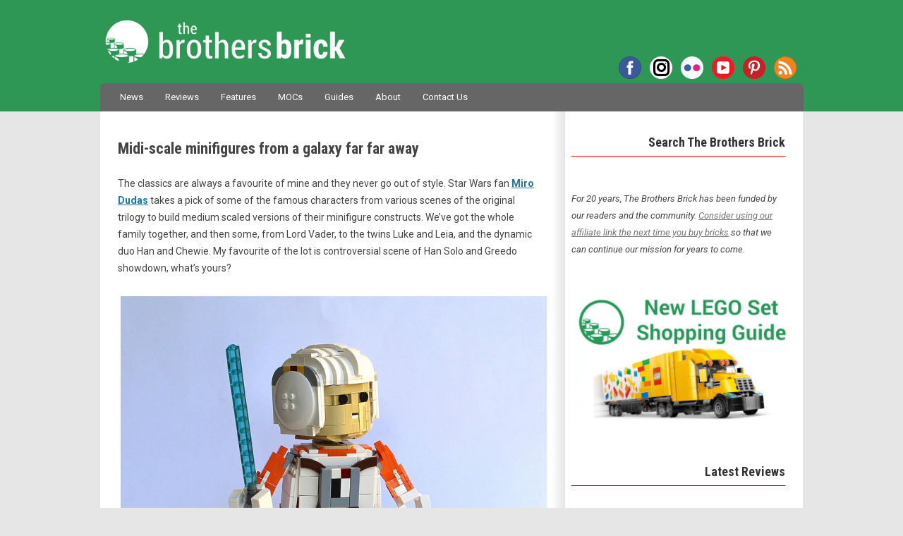

--- FILE ---
content_type: text/html; charset=UTF-8
request_url: https://www.brothers-brick.com/2018/02/04/midi-scale-minifigures-galaxy-far-far-away/
body_size: 80049
content:
<!DOCTYPE html>
<!--[if IE 7]>
<html class="ie ie7" lang="en-US">
<![endif]-->
<!--[if IE 8]>
<html class="ie ie8" lang="en-US">
<![endif]-->
<!--[if !(IE 7) | !(IE 8)  ]><!-->
<html lang="en-US">
<!--<![endif]-->
<head>
<!-- Google tag (gtag.js) -->
<script async src="https://www.googletagmanager.com/gtag/js?id=G-MMFD46JDLW"></script>
<script>
  window.dataLayer = window.dataLayer || [];
  function gtag(){dataLayer.push(arguments);}
  gtag('js', new Date());

  gtag('config', 'G-MMFD46JDLW');
</script>
<meta charset="UTF-8" />
<meta name="viewport" content="width=device-width, initial-scale=1" />

<!-- AB: Google Webmaster Tools verification -->
<meta name="google-site-verification" content="dCYWdKRQRYqkrFwdSZOwANsWo1dcy3txsog-vlY-hJs" />
<!-- AB: Bing Webmaster Tools verification -->
<meta name="msvalidate.01" content="7656E1953CA1EC4B9770CB83F8AAE7BD" />
<!-- AB: Windows Live Search Webmaster Tools verification -->
<meta name="msvalidate.01" content="67FC29BFC68241FA8B445AD45EA6D09D" />
<!-- AB: Yahoo! Site Explorer verification -->
<meta name="y_key" content="da6f1886fd45d606" />
<!-- AB: Facebook Insights for Domains verification -->
<meta property="fb:page_id" content="35580705569" />
<!-- AB: Pinterest site ownership verification -->
<meta name="p:domain_verify" content="b3f4e1a67bf4a279b4db87d205357a80"/>

<script type="text/javascript" async="false" src="//monu.delivery/site/c/1/43fdd2-5b5b-4ff4-a8e1-0b4bb4c08dcc.js" data-cfasync="false"></script>

<title>Midi-scale minifigures from a galaxy far far away - The Brothers Brick | The Brothers Brick</title>
<link rel="profile" href="http://gmpg.org/xfn/11" />
<link rel="pingback" href="https://www.brothers-brick.com/xmlrpc.php" />
<link rel="stylesheet" href="https://use.fontawesome.com/releases/v5.4.2/css/brands.css" integrity="sha384-BCEeiNUiLzxxoeYaIu7jJqq0aVVz2O2Ig4WbWEmRQ2Dx/AAxNV1wMDBXyyrxw1Zd" crossorigin="anonymous">
<link rel="stylesheet" href="https://use.fontawesome.com/releases/v5.4.2/css/fontawesome.css" integrity="sha384-HU5rcgG/yUrsDGWsVACclYdzdCcn5yU8V/3V84zSrPDHwZEdjykadlgI6RHrxGrJ" crossorigin="anonymous">
<!--[if lt IE 9]>
<script src="https://www.brothers-brick.com/wp-content/themes/TBB/js/html5.js" type="text/javascript"></script>
<![endif]-->
<!-- AB: eBay Smart Links script -->
<script>window._epn = {campaign:5337800812};</script>
<script src="https://epnt.ebay.com/static/epn-smart-tools.js"></script>
<!-- END: eBay Smart Links script -->
<meta name='robots' content='index, follow, max-image-preview:large, max-snippet:-1, max-video-preview:-1' />

	<!-- This site is optimized with the Yoast SEO plugin v26.6 - https://yoast.com/wordpress/plugins/seo/ -->
	<link rel="canonical" href="https://www.brothers-brick.com/2018/02/04/midi-scale-minifigures-galaxy-far-far-away/" />
	<meta property="og:locale" content="en_US" />
	<meta property="og:type" content="article" />
	<meta property="og:title" content="Midi-scale minifigures from a galaxy far far away - The Brothers Brick" />
	<meta property="og:description" content="The classics are always a favourite of mine and they never go out of style. Star Wars fan Miro Dudas takes a pick of some of the famous characters from various scenes of the original trilogy to build medium scaled versions of their minifigure constructs. We’ve got the whole family together, and then some, from [&hellip;]" />
	<meta property="og:url" content="https://www.brothers-brick.com/2018/02/04/midi-scale-minifigures-galaxy-far-far-away/" />
	<meta property="og:site_name" content="The Brothers Brick" />
	<meta property="article:publisher" content="https://www.facebook.com/brothersbrick" />
	<meta property="article:published_time" content="2018-02-04T14:00:54+00:00" />
	<meta property="article:modified_time" content="2018-12-27T01:29:20+00:00" />
	<meta property="og:image" content="https://s3-us-west-2.amazonaws.com/media.brothers-brick.com/wp-content/uploads/2018/10/fb-cover.png" />
	<meta property="og:image:width" content="1200" />
	<meta property="og:image:height" content="628" />
	<meta property="og:image:type" content="image/png" />
	<meta name="author" content="Edwinder" />
	<meta name="twitter:card" content="summary_large_image" />
	<meta name="twitter:creator" content="@BrothersBrick" />
	<meta name="twitter:site" content="@BrothersBrick" />
	<meta name="twitter:label1" content="Written by" />
	<meta name="twitter:data1" content="Edwinder" />
	<meta name="twitter:label2" content="Est. reading time" />
	<meta name="twitter:data2" content="1 minute" />
	<script type="application/ld+json" class="yoast-schema-graph">{"@context":"https://schema.org","@graph":[{"@type":"Article","@id":"https://www.brothers-brick.com/2018/02/04/midi-scale-minifigures-galaxy-far-far-away/#article","isPartOf":{"@id":"https://www.brothers-brick.com/2018/02/04/midi-scale-minifigures-galaxy-far-far-away/"},"author":{"name":"Edwinder","@id":"https://www.brothers-brick.com/#/schema/person/bf0189c46eb32167c38492cb268a2d29"},"headline":"Midi-scale minifigures from a galaxy far far away","datePublished":"2018-02-04T14:00:54+00:00","dateModified":"2018-12-27T01:29:20+00:00","mainEntityOfPage":{"@id":"https://www.brothers-brick.com/2018/02/04/midi-scale-minifigures-galaxy-far-far-away/"},"wordCount":109,"publisher":{"@id":"https://www.brothers-brick.com/#organization"},"image":{"@id":"https://www.brothers-brick.com/2018/02/04/midi-scale-minifigures-galaxy-far-far-away/#primaryimage"},"thumbnailUrl":"https://s3-us-west-2.amazonaws.com/media.brothers-brick.com/2024/09/47167686001_7253d29bc4_z.jpg","keywords":["Minifigure","Star Wars"],"articleSection":["LEGO","Models"],"inLanguage":"en-US"},{"@type":"WebPage","@id":"https://www.brothers-brick.com/2018/02/04/midi-scale-minifigures-galaxy-far-far-away/","url":"https://www.brothers-brick.com/2018/02/04/midi-scale-minifigures-galaxy-far-far-away/","name":"Midi-scale minifigures from a galaxy far far away - The Brothers Brick","isPartOf":{"@id":"https://www.brothers-brick.com/#website"},"primaryImageOfPage":{"@id":"https://www.brothers-brick.com/2018/02/04/midi-scale-minifigures-galaxy-far-far-away/#primaryimage"},"image":{"@id":"https://www.brothers-brick.com/2018/02/04/midi-scale-minifigures-galaxy-far-far-away/#primaryimage"},"thumbnailUrl":"https://s3-us-west-2.amazonaws.com/media.brothers-brick.com/2024/09/47167686001_7253d29bc4_z.jpg","datePublished":"2018-02-04T14:00:54+00:00","dateModified":"2018-12-27T01:29:20+00:00","breadcrumb":{"@id":"https://www.brothers-brick.com/2018/02/04/midi-scale-minifigures-galaxy-far-far-away/#breadcrumb"},"inLanguage":"en-US","potentialAction":[{"@type":"ReadAction","target":["https://www.brothers-brick.com/2018/02/04/midi-scale-minifigures-galaxy-far-far-away/"]}]},{"@type":"ImageObject","inLanguage":"en-US","@id":"https://www.brothers-brick.com/2018/02/04/midi-scale-minifigures-galaxy-far-far-away/#primaryimage","url":"https://s3-us-west-2.amazonaws.com/media.brothers-brick.com/2024/09/47167686001_7253d29bc4_z.jpg","contentUrl":"https://s3-us-west-2.amazonaws.com/media.brothers-brick.com/2024/09/47167686001_7253d29bc4_z.jpg","width":640,"height":480},{"@type":"BreadcrumbList","@id":"https://www.brothers-brick.com/2018/02/04/midi-scale-minifigures-galaxy-far-far-away/#breadcrumb","itemListElement":[{"@type":"ListItem","position":1,"name":"Home","item":"https://www.brothers-brick.com/"},{"@type":"ListItem","position":2,"name":"Midi-scale minifigures from a galaxy far far away"}]},{"@type":"WebSite","@id":"https://www.brothers-brick.com/#website","url":"https://www.brothers-brick.com/","name":"The Brothers Brick","description":"World&#039;s No. 1 source for LEGO news, reviews, and fan creations.","publisher":{"@id":"https://www.brothers-brick.com/#organization"},"potentialAction":[{"@type":"SearchAction","target":{"@type":"EntryPoint","urlTemplate":"https://www.brothers-brick.com/?s={search_term_string}"},"query-input":{"@type":"PropertyValueSpecification","valueRequired":true,"valueName":"search_term_string"}}],"inLanguage":"en-US"},{"@type":"Organization","@id":"https://www.brothers-brick.com/#organization","name":"The Brothers Brick","url":"https://www.brothers-brick.com/","logo":{"@type":"ImageObject","inLanguage":"en-US","@id":"https://www.brothers-brick.com/#/schema/logo/image/","url":"https://s3-us-west-2.amazonaws.com/media.brothers-brick.com/wp-content/uploads/2018/10/TBB-Logo-White-With-Text-e1482865754586.jpg","contentUrl":"https://s3-us-west-2.amazonaws.com/media.brothers-brick.com/wp-content/uploads/2018/10/TBB-Logo-White-With-Text-e1482865754586.jpg","width":250,"height":250,"caption":"The Brothers Brick"},"image":{"@id":"https://www.brothers-brick.com/#/schema/logo/image/"},"sameAs":["https://www.facebook.com/brothersbrick","https://x.com/BrothersBrick","https://www.pinterest.com/brothersbrick/","https://www.youtube.com/channel/UCI0ILSOvIJG--enTaZS4Cng"]},{"@type":"Person","@id":"https://www.brothers-brick.com/#/schema/person/bf0189c46eb32167c38492cb268a2d29","name":"Edwinder","image":{"@type":"ImageObject","inLanguage":"en-US","@id":"https://www.brothers-brick.com/#/schema/person/image/","url":"https://secure.gravatar.com/avatar/9b1dba0435594a3057fb11211f76453f828654776270b24c25127bd438b3404e?s=96&d=mm&r=pg","contentUrl":"https://secure.gravatar.com/avatar/9b1dba0435594a3057fb11211f76453f828654776270b24c25127bd438b3404e?s=96&d=mm&r=pg","caption":"Edwinder"},"description":"Ed’s interest for LEGO was rekindled not long ago and it seems there’s no way out of the rabbit hole. His love for LEGO goes beyond the bricks and into being curious about every aspect about the company, its strategy, the community and the eco-system that brings the brick to life. His AFOL counterparts describe him as inquisitive, opinionated and vengeful. His response is you should not believe everything you read on the internet.","url":"https://www.brothers-brick.com/author/edwindersingh/"}]}</script>
	<!-- / Yoast SEO plugin. -->


<link rel='dns-prefetch' href='//www.brothers-brick.com' />
<link rel='dns-prefetch' href='//widgetlogic.org' />
<link rel='dns-prefetch' href='//secure.gravatar.com' />
<link rel='dns-prefetch' href='//stats.wp.com' />
<link rel='dns-prefetch' href='//fonts.googleapis.com' />
<link rel='dns-prefetch' href='//v0.wordpress.com' />
<link rel='dns-prefetch' href='//jetpack.wordpress.com' />
<link rel='dns-prefetch' href='//s0.wp.com' />
<link rel='dns-prefetch' href='//public-api.wordpress.com' />
<link rel='dns-prefetch' href='//0.gravatar.com' />
<link rel='dns-prefetch' href='//1.gravatar.com' />
<link rel='dns-prefetch' href='//2.gravatar.com' />
<link rel='dns-prefetch' href='//widgets.wp.com' />
<link rel="alternate" type="application/rss+xml" title="The Brothers Brick &raquo; Feed" href="https://www.brothers-brick.com/feed/" />
<link rel="alternate" type="application/rss+xml" title="The Brothers Brick &raquo; Comments Feed" href="https://www.brothers-brick.com/comments/feed/" />
<link rel="alternate" type="application/rss+xml" title="The Brothers Brick &raquo; Midi-scale minifigures from a galaxy far far away Comments Feed" href="https://www.brothers-brick.com/2018/02/04/midi-scale-minifigures-galaxy-far-far-away/feed/" />
<link rel="alternate" title="oEmbed (JSON)" type="application/json+oembed" href="https://www.brothers-brick.com/wp-json/oembed/1.0/embed?url=https%3A%2F%2Fwww.brothers-brick.com%2F2018%2F02%2F04%2Fmidi-scale-minifigures-galaxy-far-far-away%2F" />
<link rel="alternate" title="oEmbed (XML)" type="text/xml+oembed" href="https://www.brothers-brick.com/wp-json/oembed/1.0/embed?url=https%3A%2F%2Fwww.brothers-brick.com%2F2018%2F02%2F04%2Fmidi-scale-minifigures-galaxy-far-far-away%2F&#038;format=xml" />
<style id='wp-img-auto-sizes-contain-inline-css' type='text/css'>
img:is([sizes=auto i],[sizes^="auto," i]){contain-intrinsic-size:3000px 1500px}
/*# sourceURL=wp-img-auto-sizes-contain-inline-css */
</style>
<link rel='stylesheet' id='wgs2-css' href='https://www.brothers-brick.com/wp-content/plugins/wp-google-search/wgs2.css?ver=6.9' type='text/css' media='all' />
<link rel='stylesheet' id='jetpack_related-posts-css' href='https://www.brothers-brick.com/wp-content/plugins/jetpack/modules/related-posts/related-posts.css?ver=20240116' type='text/css' media='all' />
<link rel='stylesheet' id='adsanity-default-css-css' href='https://www.brothers-brick.com/wp-content/plugins/adsanity/dist/css/widget-default.css?ver=1.9.3' type='text/css' media='screen' />
<style id='wp-emoji-styles-inline-css' type='text/css'>

	img.wp-smiley, img.emoji {
		display: inline !important;
		border: none !important;
		box-shadow: none !important;
		height: 1em !important;
		width: 1em !important;
		margin: 0 0.07em !important;
		vertical-align: -0.1em !important;
		background: none !important;
		padding: 0 !important;
	}
/*# sourceURL=wp-emoji-styles-inline-css */
</style>
<link rel='stylesheet' id='block-widget-css' href='https://www.brothers-brick.com/wp-content/plugins/widget-logic/block_widget/css/widget.css?ver=1766548422' type='text/css' media='all' />
<link rel='stylesheet' id='gdpr-css' href='https://www.brothers-brick.com/wp-content/plugins/gdpr/dist/css/public.css?ver=2.1.2' type='text/css' media='all' />
<link rel='stylesheet' id='table-sorter-custom-css-css' href='https://www.brothers-brick.com/wp-content/plugins/table-sorter/wp-style.css?ver=6.9' type='text/css' media='all' />
<link crossorigin="anonymous" rel='stylesheet' id='twentytwelve-fonts-css' href='https://fonts.googleapis.com/css?family=Shadows+Into+Light|Roboto+Condensed:700|Roboto:400,400italic,700,700italic|Fjalla+One&#038;subset=latin,latin-ext' type='text/css' media='all' />
<link rel='stylesheet' id='twentytwelve-style-css' href='https://www.brothers-brick.com/wp-content/themes/TBB/style.css?ver=6.9' type='text/css' media='all' />
<link rel='stylesheet' id='jetpack_likes-css' href='https://www.brothers-brick.com/wp-content/plugins/jetpack/modules/likes/style.css?ver=15.3.1' type='text/css' media='all' />
<link rel='stylesheet' id='sharedaddy-css' href='https://www.brothers-brick.com/wp-content/plugins/jetpack/modules/sharedaddy/sharing.css?ver=15.3.1' type='text/css' media='all' />
<link rel='stylesheet' id='social-logos-css' href='https://www.brothers-brick.com/wp-content/plugins/jetpack/_inc/social-logos/social-logos.min.css?ver=15.3.1' type='text/css' media='all' />
<script type="text/javascript" id="jetpack_related-posts-js-extra">
/* <![CDATA[ */
var related_posts_js_options = {"post_heading":"h4"};
//# sourceURL=jetpack_related-posts-js-extra
/* ]]> */
</script>
<script type="text/javascript" src="https://www.brothers-brick.com/wp-content/plugins/jetpack/_inc/build/related-posts/related-posts.min.js?ver=20240116" id="jetpack_related-posts-js"></script>
<script type="text/javascript" src="https://www.brothers-brick.com/wp-includes/js/jquery/jquery.min.js?ver=3.7.1" id="jquery-core-js"></script>
<script type="text/javascript" src="https://www.brothers-brick.com/wp-includes/js/jquery/jquery-migrate.min.js?ver=3.4.1" id="jquery-migrate-js"></script>
<script type="text/javascript" id="gdpr-js-extra">
/* <![CDATA[ */
var GDPR = {"ajaxurl":"https://www.brothers-brick.com/wp-admin/admin-ajax.php","logouturl":"","i18n":{"aborting":"Aborting","logging_out":"You are being logged out.","continue":"Continue","cancel":"Cancel","ok":"OK","close_account":"Close your account?","close_account_warning":"Your account will be closed and all data will be permanently deleted and cannot be recovered. Are you sure?","are_you_sure":"Are you sure?","policy_disagree":"By disagreeing you will no longer have access to our site and will be logged out."},"is_user_logged_in":"","refresh":"1"};
//# sourceURL=gdpr-js-extra
/* ]]> */
</script>
<script type="text/javascript" src="https://www.brothers-brick.com/wp-content/plugins/gdpr/dist/js/public.js?ver=2.1.2" id="gdpr-js"></script>
<script type="text/javascript" src="https://www.brothers-brick.com/wp-content/plugins/table-sorter/jquery.tablesorter.min.js?ver=6.9" id="table-sorter-js"></script>
<script type="text/javascript" src="https://www.brothers-brick.com/wp-content/plugins/table-sorter/jquery.metadata.js?ver=2.2" id="table-sorter-metadata-js"></script>
<script type="text/javascript" src="https://www.brothers-brick.com/wp-content/plugins/table-sorter/wp-script.js?ver=2.2" id="table-sorter-custom-js-js"></script>
<link rel="EditURI" type="application/rsd+xml" title="RSD" href="https://www.brothers-brick.com/xmlrpc.php?rsd" />
<meta name="generator" content="WordPress 6.9" />
<link rel='shortlink' href='https://wp.me/p2Kgp5-qHH' />
<link rel="canonical" href="https://www.brothers-brick.com/2018/02/04/midi-scale-minifigures-galaxy-far-far-away/"/>
<style>
		#category-posts-2-internal ul {padding: 0;}
#category-posts-2-internal .cat-post-item img {max-width: initial; max-height: initial; margin: initial;}
#category-posts-2-internal .cat-post-author {margin-bottom: 0;}
#category-posts-2-internal .cat-post-thumbnail {margin: 5px 10px 5px 0;}
#category-posts-2-internal .cat-post-item:before {content: ""; clear: both;}
#category-posts-2-internal .cat-post-excerpt-more {display: inline-block;}
#category-posts-2-internal .cat-post-item {list-style: none; margin: 3px 0 10px; padding: 3px 0;}
#category-posts-2-internal .cat-post-current .cat-post-title {font-weight: bold; text-transform: uppercase;}
#category-posts-2-internal [class*=cat-post-tax] {font-size: 0.85em;}
#category-posts-2-internal [class*=cat-post-tax] * {display:inline-block;}
#category-posts-2-internal .cat-post-item:after {content: ""; display: table;	clear: both;}
#category-posts-2-internal .cat-post-item .cat-post-title {overflow: hidden;text-overflow: ellipsis;white-space: initial;display: -webkit-box;-webkit-line-clamp: 2;-webkit-box-orient: vertical;padding-bottom: 0 !important;}
#category-posts-2-internal .cat-post-item:after {content: ""; display: table;	clear: both;}
#category-posts-2-internal .cat-post-thumbnail {display:block; float:left; margin:5px 10px 5px 0;}
#category-posts-2-internal .cat-post-crop {overflow:hidden;display:block;}
#category-posts-2-internal p {margin:5px 0 0 0}
#category-posts-2-internal li > div {margin:5px 0 0 0; clear:both;}
#category-posts-2-internal .dashicons {vertical-align:middle;}
#category-posts-2-internal .cat-post-thumbnail .cat-post-crop img {height: 168px;}
#category-posts-2-internal .cat-post-thumbnail .cat-post-crop img {width: 300px;}
#category-posts-2-internal .cat-post-thumbnail .cat-post-crop img {object-fit: cover; max-width: 100%; display: block;}
#category-posts-2-internal .cat-post-thumbnail .cat-post-crop-not-supported img {width: 100%;}
#category-posts-2-internal .cat-post-thumbnail {max-width:100%;}
#category-posts-2-internal .cat-post-item img {margin: initial;}
</style>
			<style>img#wpstats{display:none}</style>
		
<!-- WordPress Facebook Integration Begin -->
<!-- Facebook Pixel Code -->
<script>
!function(f,b,e,v,n,t,s){if(f.fbq)return;n=f.fbq=function(){n.callMethod?
n.callMethod.apply(n,arguments):n.queue.push(arguments)};if(!f._fbq)f._fbq=n;
n.push=n;n.loaded=!0;n.version='2.0';n.queue=[];t=b.createElement(e);t.async=!0;
t.src=v;s=b.getElementsByTagName(e)[0];s.parentNode.insertBefore(t,s)}(window,
document,'script','https://connect.facebook.net/en_US/fbevents.js');
fbq('init', '330575227424624', {}, {
    "agent": "wordpress-6.9-1.6.0"
});

fbq('track', 'PageView', {
    "source": "wordpress",
    "version": "6.9",
    "pluginVersion": "1.6.0"
});
</script>
<!-- DO NOT MODIFY -->
<!-- End Facebook Pixel Code -->
<!-- WordPress Facebook Integration end -->
      
<!-- Facebook Pixel Code -->
<noscript>
<img height="1" width="1" style="display:none"
src="https://www.facebook.com/tr?id=330575227424624&ev=PageView&noscript=1"/>
</noscript>
<!-- DO NOT MODIFY -->
<!-- End Facebook Pixel Code -->
    <link rel="amphtml" href="https://www.brothers-brick.com/2018/02/04/midi-scale-minifigures-galaxy-far-far-away/amp/"><link rel="icon" href="https://s3-us-west-2.amazonaws.com/media.brothers-brick.com/2024/09/cropped-TBB-Logo-no-Text-on-Green-scaled-2-32x32.jpg" sizes="32x32" />
<link rel="icon" href="https://s3-us-west-2.amazonaws.com/media.brothers-brick.com/2024/09/cropped-TBB-Logo-no-Text-on-Green-scaled-2-192x192.jpg" sizes="192x192" />
<link rel="apple-touch-icon" href="https://s3-us-west-2.amazonaws.com/media.brothers-brick.com/2024/09/cropped-TBB-Logo-no-Text-on-Green-scaled-2-180x180.jpg" />
<meta name="msapplication-TileImage" content="https://s3-us-west-2.amazonaws.com/media.brothers-brick.com/2024/09/cropped-TBB-Logo-no-Text-on-Green-scaled-2-270x270.jpg" />
</head>

<body class="wp-singular post-template-default single single-post postid-102653 single-format-standard wp-theme-TBB custom-font-enabled">
<div id="header">
	<header id="masthead" class="site-header" role="banner">
		<hgroup>
			<h1 class="site-title"><a href="https://www.brothers-brick.com/" title="The Brothers Brick" rel="home">The Brothers Brick</a></h1>
			<h2 class="site-description">World&#039;s No. 1 source for LEGO news, reviews, and fan creations.</h2>
			<div class="menu-social-container"><ul id="menu-social" class="nav-social"><li id="menu-item-42958" class="facebook menu-item menu-item-type-custom menu-item-object-custom menu-item-42958"><a href="https://www.facebook.com/brothersbrick">Facebook</a></li>
<li id="menu-item-122313" class="instagram menu-item menu-item-type-custom menu-item-object-custom menu-item-122313"><a href="https://www.instagram.com/brothersbrickofficial">Instagram</a></li>
<li id="menu-item-66012" class="flickr menu-item menu-item-type-custom menu-item-object-custom menu-item-66012"><a href="https://www.flickr.com/photos/brothers-brick/">Flickr</a></li>
<li id="menu-item-66013" class="youtube menu-item menu-item-type-custom menu-item-object-custom menu-item-66013"><a href="https://www.youtube.com/channel/UCI0ILSOvIJG--enTaZS4Cng">YouTube</a></li>
<li id="menu-item-66011" class="pinterest menu-item menu-item-type-custom menu-item-object-custom menu-item-66011"><a href="https://www.pinterest.com/brothersbrick/">Pinterest</a></li>
<li id="menu-item-42962" class="rss menu-item menu-item-type-custom menu-item-object-custom menu-item-42962"><a href="http://www.brothers-brick.com/feed/">RSS</a></li>
</ul></div>		</hgroup>

		<nav id="site-navigation" class="main-navigation" role="navigation">
			<h3 class="menu-toggle">Menu</h3>
			<a class="assistive-text" href="#content" title="Skip to content">Skip to content</a>
			<div class="menu-main-container"><ul id="menu-main" class="nav-menu"><li id="menu-item-42980" class="menu-item menu-item-type-taxonomy menu-item-object-category menu-item-42980"><a href="https://www.brothers-brick.com/category/lego/news/">News</a></li>
<li id="menu-item-445362" class="menu-item menu-item-type-custom menu-item-object-custom menu-item-445362"><a href="https://www.brothers-brick.com/tag/review/">Reviews</a></li>
<li id="menu-item-391979" class="menu-item menu-item-type-taxonomy menu-item-object-category menu-item-391979"><a href="https://www.brothers-brick.com/category/lego/feature/">Features</a></li>
<li id="menu-item-42979" class="menu-item menu-item-type-taxonomy menu-item-object-category current-post-ancestor current-menu-parent current-post-parent menu-item-42979"><a href="https://www.brothers-brick.com/category/lego/models/">MOCs</a></li>
<li id="menu-item-445363" class="menu-item menu-item-type-custom menu-item-object-custom menu-item-has-children menu-item-445363"><a href="https://www.brothers-brick.com/tag/instructions,building-techniques/">Guides</a>
<ul class="sub-menu">
	<li id="menu-item-445367" class="menu-item menu-item-type-custom menu-item-object-custom menu-item-445367"><a href="https://www.brothers-brick.com/lego-resources/free-instructions-custom-lego-models/">Instruction Archive</a></li>
</ul>
</li>
<li id="menu-item-42964" class="menu-item menu-item-type-post_type menu-item-object-page menu-item-has-children menu-item-42964"><a href="https://www.brothers-brick.com/about/">About</a>
<ul class="sub-menu">
	<li id="menu-item-115324" class="menu-item menu-item-type-post_type menu-item-object-page menu-item-115324"><a href="https://www.brothers-brick.com/about/">About The Brothers Brick</a></li>
	<li id="menu-item-42966" class="menu-item menu-item-type-post_type menu-item-object-page menu-item-42966"><a href="https://www.brothers-brick.com/contributors/">Contributors</a></li>
	<li id="menu-item-42965" class="menu-item menu-item-type-post_type menu-item-object-page menu-item-42965"><a href="https://www.brothers-brick.com/about/faq/">FAQ</a></li>
	<li id="menu-item-42967" class="menu-item menu-item-type-post_type menu-item-object-page menu-item-42967"><a href="https://www.brothers-brick.com/lego-glossary/">LEGO Glossary</a></li>
	<li id="menu-item-79630" class="menu-item menu-item-type-post_type menu-item-object-page menu-item-79630"><a href="https://www.brothers-brick.com/about/history-of-lego-the-lego-fan-community/">History of LEGO</a></li>
	<li id="menu-item-43011" class="menu-item menu-item-type-custom menu-item-object-custom menu-item-has-children menu-item-43011"><a>Archives</a>
	<ul class="sub-menu">
		<li id="menu-item-391978" class="menu-item menu-item-type-custom menu-item-object-custom menu-item-391978"><a href="https://www.brothers-brick.com/2024/">2024</a></li>
		<li id="menu-item-391977" class="menu-item menu-item-type-custom menu-item-object-custom menu-item-391977"><a href="https://www.brothers-brick.com/2023/">2023</a></li>
		<li id="menu-item-391976" class="menu-item menu-item-type-custom menu-item-object-custom menu-item-391976"><a href="https://www.brothers-brick.com/2022/">2022</a></li>
		<li id="menu-item-391975" class="menu-item menu-item-type-custom menu-item-object-custom menu-item-391975"><a href="https://www.brothers-brick.com/2021/">2021</a></li>
		<li id="menu-item-244476" class="menu-item menu-item-type-custom menu-item-object-custom menu-item-244476"><a href="https://www.brothers-brick.com/2020/">2020</a></li>
		<li id="menu-item-244475" class="menu-item menu-item-type-custom menu-item-object-custom menu-item-244475"><a href="https://www.brothers-brick.com/2019/">2019</a></li>
		<li id="menu-item-244474" class="menu-item menu-item-type-custom menu-item-object-custom menu-item-244474"><a href="https://www.brothers-brick.com/2018/">2018</a></li>
		<li id="menu-item-83534" class="menu-item menu-item-type-custom menu-item-object-custom menu-item-83534"><a href="https://www.brothers-brick.com/2017/">2017</a></li>
		<li id="menu-item-65092" class="menu-item menu-item-type-custom menu-item-object-custom menu-item-65092"><a href="https://www.brothers-brick.com/2016/">2016</a></li>
		<li id="menu-item-59226" class="menu-item menu-item-type-custom menu-item-object-custom menu-item-59226"><a href="https://www.brothers-brick.com/2015/">2015</a></li>
		<li id="menu-item-59225" class="menu-item menu-item-type-custom menu-item-object-custom menu-item-59225"><a href="https://www.brothers-brick.com/2014/">2014</a></li>
		<li id="menu-item-43012" class="menu-item menu-item-type-custom menu-item-object-custom menu-item-43012"><a href="https://www.brothers-brick.com/2013/">2013</a></li>
		<li id="menu-item-43013" class="menu-item menu-item-type-custom menu-item-object-custom menu-item-43013"><a href="https://www.brothers-brick.com/2012/">2012</a></li>
		<li id="menu-item-43014" class="menu-item menu-item-type-custom menu-item-object-custom menu-item-43014"><a href="https://www.brothers-brick.com/2011/">2011</a></li>
		<li id="menu-item-43015" class="menu-item menu-item-type-custom menu-item-object-custom menu-item-43015"><a href="https://www.brothers-brick.com/2010/">2010</a></li>
		<li id="menu-item-43016" class="menu-item menu-item-type-custom menu-item-object-custom menu-item-43016"><a href="https://www.brothers-brick.com/2009/">2009</a></li>
		<li id="menu-item-43017" class="menu-item menu-item-type-custom menu-item-object-custom menu-item-43017"><a href="https://www.brothers-brick.com/2008/">2008</a></li>
		<li id="menu-item-43018" class="menu-item menu-item-type-custom menu-item-object-custom menu-item-43018"><a href="https://www.brothers-brick.com/2007/">2007</a></li>
		<li id="menu-item-43019" class="menu-item menu-item-type-custom menu-item-object-custom menu-item-43019"><a href="https://www.brothers-brick.com/2006/">2006</a></li>
		<li id="menu-item-43020" class="menu-item menu-item-type-custom menu-item-object-custom menu-item-43020"><a href="https://www.brothers-brick.com/2005/">2005</a></li>
	</ul>
</li>
</ul>
</li>
<li id="menu-item-42968" class="menu-item menu-item-type-post_type menu-item-object-page menu-item-42968"><a href="https://www.brothers-brick.com/contact-us/">Contact Us</a></li>
</ul></div>			<!--
			<form role="search" method="get" id="searchform" action="https://www.brothers-brick.com/">
				<div id="site-search"><label class="assistive-text" for="s">Search:</label>
					<input type="text" value="Search" onfocus="if(this.value==this.defaultValue)this.value='';" onblur="if(this.value=='')this.value=this.defaultValue;" name="s" id="s" />
					<input type="submit" id="searchsubmit" class="search-button" value="Search" />
				</div>
			</form>-->
		</nav><!-- #site-navigation -->

			</header><!-- #masthead -->
</div>

<div id="page" class="hfeed site">

	<div id="main" class="wrapper">

	<div id="primary" class="site-content">
		<div id="content" role="main">

			
				
	<article id="post-102653" class="post-102653 post type-post status-publish format-standard has-post-thumbnail hentry category-lego category-models tag-minifigure tag-star-wars">
				<header class="entry-header">
			<!--<img width="624" height="468" src="https://s3-us-west-2.amazonaws.com/media.brothers-brick.com/2024/09/47167686001_7253d29bc4_z.jpg" class="attachment-post-thumbnail size-post-thumbnail wp-post-image" alt="" decoding="async" fetchpriority="high" />-->
						<h1 class="entry-title">Midi-scale minifigures from a galaxy far far away</h1>
					</header><!-- .entry-header -->

				<div class="entry-content">
			<p>The classics are always a favourite of mine and they never go out of style. Star Wars fan <strong><a href="https://www.flickr.com/photos/miro78/">Miro Dudas</a></strong> takes a pick of some of the famous characters from various scenes of the original trilogy to build medium scaled versions of their minifigure constructs. We’ve got the whole family together, and then some, from Lord Vader, to the twins Luke and Leia, and the dynamic duo Han and Chewie. My favourite of the lot is controversial scene of Han Solo and Greedo showdown, what’s yours?</p>
<p><a title="Rebel Pilot Luke" href="https://www.flickr.com/photos/miro78/38746317734/in/dateposted/"><img decoding="async" src="https://s3-us-west-2.amazonaws.com/media.brothers-brick.com/wp-content/uploads/2018/12/38746317734_20fdb562cb_c.jpg" alt="Rebel Pilot Luke" width="781" height="800" /></a></p>
<p><span id="more-102653"></span></p>
<p><a title="The Mighty Chewbacca" href="https://www.flickr.com/photos/miro78/24631648217/in/dateposted/"><img decoding="async" src="https://s3-us-west-2.amazonaws.com/media.brothers-brick.com/wp-content/uploads/2018/12/24631648217_41ff2a4bc5_c.jpg" alt="The Mighty Chewbacca" width="774" height="800" /></a></p>
<p><a title="Darth Vader Midifigure" href="https://www.flickr.com/photos/miro78/39442597622/in/dateposted/"><img loading="lazy" decoding="async" src="https://s3-us-west-2.amazonaws.com/media.brothers-brick.com/wp-content/uploads/2018/12/39442597622_008a77f04c_c.jpg" alt="Darth Vader Midifigure" width="752" height="800" /></a></p>
<p>Re-enacting, Who shot first? Han and Greedo still trying to figure it out.</p>
<p><a title="Han and Greedo's brief Cantina scene" href="https://www.flickr.com/photos/miro78/38909739685/in/dateposted/"><img loading="lazy" decoding="async" src="https://s3-us-west-2.amazonaws.com/media.brothers-brick.com/wp-content/uploads/2018/12/38909739685_636495bf08_c.jpg" alt="Han and Greedo's brief Cantina scene" width="800" height="738" /></a></p>
<p><a title="Han and Greedo's brief Cantina scene" href="https://www.flickr.com/photos/miro78/39808329051/in/dateposted/"><img loading="lazy" decoding="async" src="https://s3-us-west-2.amazonaws.com/media.brothers-brick.com/wp-content/uploads/2018/12/39808329051_39f0275c37_c.jpg" alt="Han and Greedo's brief Cantina scene" width="800" height="716" /></a></p>
<p><a title="Princess Leia Organa" href="https://www.flickr.com/photos/miro78/25984342598/in/dateposted/"><img loading="lazy" decoding="async" src="https://s3-us-west-2.amazonaws.com/media.brothers-brick.com/wp-content/uploads/2018/12/25984342598_398cc41fe1_c.jpg" alt="Princess Leia Organa" width="800" height="741" /></a></p>
<div class="sharedaddy sd-sharing-enabled"><div class="robots-nocontent sd-block sd-social sd-social-icon sd-sharing"><div class="sd-content"><ul><li><a href="#" class="sharing-anchor sd-button share-more"><span>Share</span></a></li><li class="share-end"></li></ul><div class="sharing-hidden"><div class="inner" style="display: none;"><ul><li class="share-facebook"><a rel="nofollow noopener noreferrer"
				data-shared="sharing-facebook-102653"
				class="share-facebook sd-button share-icon no-text"
				href="https://www.brothers-brick.com/2018/02/04/midi-scale-minifigures-galaxy-far-far-away/?share=facebook"
				target="_blank"
				aria-labelledby="sharing-facebook-102653"
				>
				<span id="sharing-facebook-102653" hidden>Click to share on Facebook (Opens in new window)</span>
				<span>Facebook</span>
			</a></li><li class="share-reddit"><a rel="nofollow noopener noreferrer"
				data-shared="sharing-reddit-102653"
				class="share-reddit sd-button share-icon no-text"
				href="https://www.brothers-brick.com/2018/02/04/midi-scale-minifigures-galaxy-far-far-away/?share=reddit"
				target="_blank"
				aria-labelledby="sharing-reddit-102653"
				>
				<span id="sharing-reddit-102653" hidden>Click to share on Reddit (Opens in new window)</span>
				<span>Reddit</span>
			</a></li><li class="share-bluesky"><a rel="nofollow noopener noreferrer"
				data-shared="sharing-bluesky-102653"
				class="share-bluesky sd-button share-icon no-text"
				href="https://www.brothers-brick.com/2018/02/04/midi-scale-minifigures-galaxy-far-far-away/?share=bluesky"
				target="_blank"
				aria-labelledby="sharing-bluesky-102653"
				>
				<span id="sharing-bluesky-102653" hidden>Click to share on Bluesky (Opens in new window)</span>
				<span>Bluesky</span>
			</a></li><li class="share-twitter"><a rel="nofollow noopener noreferrer"
				data-shared="sharing-twitter-102653"
				class="share-twitter sd-button share-icon no-text"
				href="https://www.brothers-brick.com/2018/02/04/midi-scale-minifigures-galaxy-far-far-away/?share=twitter"
				target="_blank"
				aria-labelledby="sharing-twitter-102653"
				>
				<span id="sharing-twitter-102653" hidden>Click to share on X (Opens in new window)</span>
				<span>X</span>
			</a></li><li class="share-threads"><a rel="nofollow noopener noreferrer"
				data-shared="sharing-threads-102653"
				class="share-threads sd-button share-icon no-text"
				href="https://www.brothers-brick.com/2018/02/04/midi-scale-minifigures-galaxy-far-far-away/?share=threads"
				target="_blank"
				aria-labelledby="sharing-threads-102653"
				>
				<span id="sharing-threads-102653" hidden>Click to share on Threads (Opens in new window)</span>
				<span>Threads</span>
			</a></li><li class="share-jetpack-whatsapp"><a rel="nofollow noopener noreferrer"
				data-shared="sharing-whatsapp-102653"
				class="share-jetpack-whatsapp sd-button share-icon no-text"
				href="https://www.brothers-brick.com/2018/02/04/midi-scale-minifigures-galaxy-far-far-away/?share=jetpack-whatsapp"
				target="_blank"
				aria-labelledby="sharing-whatsapp-102653"
				>
				<span id="sharing-whatsapp-102653" hidden>Click to share on WhatsApp (Opens in new window)</span>
				<span>WhatsApp</span>
			</a></li><li class="share-telegram"><a rel="nofollow noopener noreferrer"
				data-shared="sharing-telegram-102653"
				class="share-telegram sd-button share-icon no-text"
				href="https://www.brothers-brick.com/2018/02/04/midi-scale-minifigures-galaxy-far-far-away/?share=telegram"
				target="_blank"
				aria-labelledby="sharing-telegram-102653"
				>
				<span id="sharing-telegram-102653" hidden>Click to share on Telegram (Opens in new window)</span>
				<span>Telegram</span>
			</a></li><li class="share-pinterest"><a rel="nofollow noopener noreferrer"
				data-shared="sharing-pinterest-102653"
				class="share-pinterest sd-button share-icon no-text"
				href="https://www.brothers-brick.com/2018/02/04/midi-scale-minifigures-galaxy-far-far-away/?share=pinterest"
				target="_blank"
				aria-labelledby="sharing-pinterest-102653"
				>
				<span id="sharing-pinterest-102653" hidden>Click to share on Pinterest (Opens in new window)</span>
				<span>Pinterest</span>
			</a></li><li class="share-end"></li></ul></div></div></div></div></div>
<div id='jp-relatedposts' class='jp-relatedposts' >
	<h3 class="jp-relatedposts-headline"><em>Related</em></h3>
</div>			<div class="ad-disclaimers">			<div class="textwidget"><p>The Brothers Brick is funded by our readers and the community. Articles may include affiliate links, and when you purchase products from those links, TBB may earn a commission that helps support the site.</p>
</div>
		</div>					</div><!-- .entry-content -->
		
		<footer class="entry-meta">
			<ul><li class="postauthor"><span class="author vcard"><a class="url fn n" href="https://www.brothers-brick.com/author/edwindersingh/" title="View all posts by Edwinder" rel="author">Edwinder</a></span></li> <li class="date"><a href="https://www.brothers-brick.com/2018/02/04/midi-scale-minifigures-galaxy-far-far-away/" title="6:00 am" rel="bookmark"><time class="entry-date" datetime="2018-02-04T06:00:54-08:00">February 4, 2018</time></a></li> <li class="cat"><a href="https://www.brothers-brick.com/category/lego/" rel="category tag">LEGO</a>, <a href="https://www.brothers-brick.com/category/lego/models/" rel="category tag">Models</a></li> <li class="tags"><a href="https://www.brothers-brick.com/tag/minifigure/" rel="tag">Minifigure</a>, <a href="https://www.brothers-brick.com/tag/star-wars/" rel="tag">Star Wars</a></li></ul>					</footer><!-- .entry-meta -->
	</article><!-- #post -->				<div id="amzn-assoc-ad-147788df-2bb6-45f3-9dc9-d639345d654d"></div><script async src="//z-na.amazon-adsystem.com/widgets/onejs?MarketPlace=US&adInstanceId=147788df-2bb6-45f3-9dc9-d639345d654d"></script>
				<nav class="nav-single">
					<h3 class="assistive-text">Post navigation</h3>
					<span class="nav-previous"><a href="https://www.brothers-brick.com/2018/02/04/symbol-freedom-open-sourced-world/" rel="prev"><span class="meta-nav">&larr;</span> Symbol of freedom for an open sourced world</a></span>
					<span class="nav-next"><a href="https://www.brothers-brick.com/2018/02/04/easter-bunny-minifigure-5005249-review/" rel="next">Easter Bunny Minifigure 5005249 [Review] <span class="meta-nav">&rarr;</span></a></span>
				</nav><!-- .nav-single -->

				
<div id="comments" class="comments-area">

	
			<h2 class="comments-title">
			2 comments on &ldquo;<span>Midi-scale minifigures from a galaxy far far away</span>&rdquo;		</h2>

		<ol class="commentlist">
				<li class="comment even thread-even depth-1" id="li-comment-102334">
		<article id="comment-102334" class="comment">
			<header class="comment-meta comment-author vcard">
				<img alt='' src='https://secure.gravatar.com/avatar/ed9a90915cc529b08ac2a720a322c8196ddfea5178370536730f6bc1f25fa6ad?s=44&#038;d=mm&#038;r=pg' srcset='https://secure.gravatar.com/avatar/ed9a90915cc529b08ac2a720a322c8196ddfea5178370536730f6bc1f25fa6ad?s=88&#038;d=mm&#038;r=pg 2x' class='avatar avatar-44 photo' height='44' width='44' loading='lazy' decoding='async'/><cite class="fn">Buzzetta </cite><a href="https://www.brothers-brick.com/2018/02/04/midi-scale-minifigures-galaxy-far-far-away/#comment-102334"><time datetime="2018-02-04T08:13:41-08:00">February 4, 2018 at 8:13 am</time></a>			</header><!-- .comment-meta -->

			
			<section class="comment-content comment">
				<p>Excellent work in representing the torso print on the Leia minifig</p>
							</section><!-- .comment-content -->

			<div class="reply">
							</div><!-- .reply -->
		</article><!-- #comment-## -->
	</li><!-- #comment-## -->
	<li class="comment odd alt thread-odd thread-alt depth-1" id="li-comment-102335">
		<article id="comment-102335" class="comment">
			<header class="comment-meta comment-author vcard">
				<img alt='' src='https://secure.gravatar.com/avatar/be78648c569a303d221c5e5bd52b614de532ca2435e43d513d9857a090de9554?s=44&#038;d=mm&#038;r=pg' srcset='https://secure.gravatar.com/avatar/be78648c569a303d221c5e5bd52b614de532ca2435e43d513d9857a090de9554?s=88&#038;d=mm&#038;r=pg 2x' class='avatar avatar-44 photo' height='44' width='44' loading='lazy' decoding='async'/><cite class="fn">Michael Lynch </cite><a href="https://www.brothers-brick.com/2018/02/04/midi-scale-minifigures-galaxy-far-far-away/#comment-102335"><time datetime="2018-02-04T11:32:02-08:00">February 4, 2018 at 11:32 am</time></a>			</header><!-- .comment-meta -->

			
			<section class="comment-content comment">
				<p>I wish Lego would do something like this (maybe built like the giant Ant-Man to keep it affordable) instead of the Constractable Figures or Brickheadz.</p>
							</section><!-- .comment-content -->

			<div class="reply">
							</div><!-- .reply -->
		</article><!-- #comment-## -->
	</li><!-- #comment-## -->
		</ol><!-- .commentlist -->

		
				<p class="nocomments">Comments are closed.</p>
		
	
	
</div><!-- #comments .comments-area -->
			
		</div><!-- #content -->
	</div><!-- #primary -->


			<div id="secondary" class="widget-area" role="complementary">
			<aside id="wgs_widget-2" class="widget widget_wgs_widget"><h3 class="widget-title">Search The Brothers Brick</h3><div class="wgs_wrapper"><div class="gcse-searchbox-only" data-resultsUrl="https://www.brothers-brick.com/search_gcse/"></div></div></aside><aside id="text-432985808" class="widget widget_text">			<div class="textwidget"><div id="message-list_1746771876.701279" class="c-virtual_list__item" tabindex="0" role="listitem" aria-setsize="-1" data-qa="virtual-list-item" data-item-key="1746771876.701279">
<div class="c-message_kit__background p-message_pane_message__message c-message_kit__message" role="presentation" data-qa="message_container" data-qa-unprocessed="false" data-qa-placeholder="false">
<div class="c-message_kit__hover" role="document" aria-roledescription="message" data-qa-hover="true">
<div class="c-message_kit__actions c-message_kit__actions--default">
<div class="c-message_kit__gutter">
<div class="c-message_kit__gutter__right" role="presentation" data-qa="message_content">
<div class="c-message_kit__blocks c-message_kit__blocks--rich_text">
<div class="c-message__message_blocks c-message__message_blocks--rich_text" data-qa="message-text">
<div class="p-block_kit_renderer" data-qa="block-kit-renderer">
<div class="p-block_kit_renderer__block_wrapper p-block_kit_renderer__block_wrapper--first">
<div class="p-rich_text_block" dir="auto">
<div class="p-rich_text_section"><i data-stringify-type="italic">For 20 years, The Brothers Brick has been funded by our readers and the community. </i><em><a href="https://click.linksynergy.com/link?id=tBuxtyYt9Rk&amp;amp;offerid=115554.75248&amp;amp;type=2&amp;amp;murl=https%3A%2F%2Fwww.lego.com%2Fen-us">Consider using our affiliate link the next time you buy bricks</a> so that we can continue our mission for years to come.</em></div>
</div>
</div>
</div>
</div>
</div>
</div>
</div>
</div>
</div>
</div>
</div>
</div>
		</aside><aside id="media_image-3" class="widget widget_media_image"><a href="https://www.brothers-brick.com/new-lego-set-shopping-guide/"><img width="640" height="374" src="https://s3-us-west-2.amazonaws.com/media.brothers-brick.com/2025/10/shoppingguide2-640x374.jpg" class="image wp-image-460772  attachment-medium size-medium" alt="" style="max-width: 100%; height: auto;" decoding="async" loading="lazy" srcset="https://s3-us-west-2.amazonaws.com/media.brothers-brick.com/2025/10/shoppingguide2-640x374.jpg 640w, https://s3-us-west-2.amazonaws.com/media.brothers-brick.com/2025/10/shoppingguide2-624x365.jpg 624w, https://s3-us-west-2.amazonaws.com/media.brothers-brick.com/2025/10/shoppingguide2.jpg 717w" sizes="auto, (max-width: 640px) 100vw, 640px" /></a></aside><aside id="category-posts-2" class="widget cat-post-widget"><h3 class="widget-title">Latest Reviews</h3><ul id="category-posts-2-internal" class="category-posts-internal">
<li class='cat-post-item'><div><a class="cat-post-title" href="https://www.brothers-brick.com/2025/12/29/star-wars-january-playsets-simple-pleasures-review/" rel="bookmark">Star Wars January Playsets &#8211; Simple pleasures [Review]</a></div><div>
<a class="cat-post-thumbnail cat-post-none" href="https://www.brothers-brick.com/2025/12/29/star-wars-january-playsets-simple-pleasures-review/" title="Star Wars January Playsets &#8211; Simple pleasures [Review]"><span class="cat-post-crop cat-post-format cat-post-format-standard"><img width="300" height="168" src="https://s3-us-west-2.amazonaws.com/media.brothers-brick.com/2026/01/TBB-Review-LEGO-StarWarsJanuary2025Playesets-1-640x406.jpg" class="attachment-medium size-medium wp-post-image" alt="" data-cat-posts-width="300" data-cat-posts-height="168" loading="lazy" /></span></a></div></li><li class='cat-post-item'><div><a class="cat-post-title" href="https://www.brothers-brick.com/2025/12/20/lego-star-wars-75441-venator-class-attack-cruiser-review/" rel="bookmark">LEGO Star Wars 75441 Venator-Class Attack Cruiser [Review]</a></div><div>
<a class="cat-post-thumbnail cat-post-none" href="https://www.brothers-brick.com/2025/12/20/lego-star-wars-75441-venator-class-attack-cruiser-review/" title="LEGO Star Wars 75441 Venator-Class Attack Cruiser [Review]"><span class="cat-post-crop cat-post-format cat-post-format-standard"><img width="300" height="168" src="https://s3-us-west-2.amazonaws.com/media.brothers-brick.com/2025/12/LEGO-Star-Wars_75441-Venator-Class-Attack-Cruiser_TBB-Review_Cover-640x335.jpg" class="attachment-medium size-medium wp-post-image" alt="" data-cat-posts-width="300" data-cat-posts-height="168" loading="lazy" /></span></a></div></li><li class='cat-post-item'><div><a class="cat-post-title" href="https://www.brothers-brick.com/2025/12/18/we-go-full-ninja-with-legos-2026-january-wave-of-ninjago-playsets-review/" rel="bookmark">We go full ninja with LEGO&#8217;s 2026 January wave of Ninjago playsets [Review]</a></div><div>
<a class="cat-post-thumbnail cat-post-none" href="https://www.brothers-brick.com/2025/12/18/we-go-full-ninja-with-legos-2026-january-wave-of-ninjago-playsets-review/" title="We go full ninja with LEGO&#8217;s 2026 January wave of Ninjago playsets [Review]"><span class="cat-post-crop cat-post-format cat-post-format-standard"><img width="300" height="168" src="https://s3-us-west-2.amazonaws.com/media.brothers-brick.com/2025/12/Ninjago_january_cover-640x480.jpg" class="attachment-medium size-medium wp-post-image" alt="" data-cat-posts-width="300" data-cat-posts-height="168" loading="lazy" /></span></a></div></li></ul>
</aside><aside id="adsanity-oagw-2" class="widget widget adsanity-group adsanity-oagw"><h3 class="widget-title">Premier Sponsors</h3><div class="ad-alignnone"><div class="ad-row">
<div id="ad-122112" class="ad-1x1 adsanity-1x1"
><div class="adsanity-inner">

<a rel="nofollow" href="https://www.brothers-brick.com/ads/brickmania/"  target="_blank"><img width="300" height="300" src="https://s3-us-west-2.amazonaws.com/media.brothers-brick.com/2023/09/IMG_8092.png" class="no-lazy-load wp-post-image" alt="" decoding="async" srcset="https://s3-us-west-2.amazonaws.com/media.brothers-brick.com/2023/09/IMG_8092-150x150.png 150w, https://s3-us-west-2.amazonaws.com/media.brothers-brick.com/2023/09/IMG_8092.png 300w" sizes="(max-width: 300px) 100vw, 300px" /></a>
</div></div>

</div><div class="ad-row">
<div id="ad-109836" class="ad-1x1 adsanity-1x1"
><div class="adsanity-inner">

<a rel="nofollow" href="https://www.brothers-brick.com/ads/citizen-brick-2/"  target="_blank"><img width="301" height="301" src="https://s3-us-west-2.amazonaws.com/media.brothers-brick.com/2020/11/CB-AD3_300px.jpg" class="no-lazy-load wp-post-image" alt="" decoding="async" srcset="https://s3-us-west-2.amazonaws.com/media.brothers-brick.com/2020/11/CB-AD3_300px-150x150.jpg 150w, https://s3-us-west-2.amazonaws.com/media.brothers-brick.com/2020/11/CB-AD3_300px.jpg 301w" sizes="(max-width: 301px) 100vw, 301px" /></a>
</div></div>

</div><div class="ad-row">
<div id="ad-377390" class="ad-1x1 adsanity-1x1"
><div class="adsanity-inner">

<a rel="nofollow" href="https://www.brothers-brick.com/ads/capemadness/" ><img width="1242" height="1140" src="https://s3-us-west-2.amazonaws.com/media.brothers-brick.com/2023/10/Capemadness-300-x-300.png" class="no-lazy-load wp-post-image" alt="" decoding="async" srcset="https://s3-us-west-2.amazonaws.com/media.brothers-brick.com/2023/10/Capemadness-300-x-300-640x587.png 640w, https://s3-us-west-2.amazonaws.com/media.brothers-brick.com/2023/10/Capemadness-300-x-300-1024x940.png 1024w, https://s3-us-west-2.amazonaws.com/media.brothers-brick.com/2023/10/Capemadness-300-x-300-768x705.png 768w, https://s3-us-west-2.amazonaws.com/media.brothers-brick.com/2023/10/Capemadness-300-x-300-624x573.png 624w, https://s3-us-west-2.amazonaws.com/media.brothers-brick.com/2023/10/Capemadness-300-x-300.png 1242w" sizes="(max-width: 1242px) 100vw, 1242px" /></a>
</div></div>

</div><div class="ad-row">
<div id="ad-464017" class="ad-300x250 adsanity-300x250"
><div class="adsanity-inner">

<a rel="nofollow" href="https://www.brothers-brick.com/ads/rocky-mountain-minifigs/" ><img width="1513" height="1301" src="https://s3-us-west-2.amazonaws.com/media.brothers-brick.com/2025/10/3iclgtKI-2.jpeg" class="no-lazy-load wp-post-image" alt="" decoding="async" srcset="https://s3-us-west-2.amazonaws.com/media.brothers-brick.com/2025/10/3iclgtKI-2-640x550.jpeg 640w, https://s3-us-west-2.amazonaws.com/media.brothers-brick.com/2025/10/3iclgtKI-2-1024x881.jpeg 1024w, https://s3-us-west-2.amazonaws.com/media.brothers-brick.com/2025/10/3iclgtKI-2-768x660.jpeg 768w, https://s3-us-west-2.amazonaws.com/media.brothers-brick.com/2025/10/3iclgtKI-2-624x537.jpeg 624w, https://s3-us-west-2.amazonaws.com/media.brothers-brick.com/2025/10/3iclgtKI-2.jpeg 1513w" sizes="(max-width: 1513px) 100vw, 1513px" /></a>
</div></div>

</div></div></aside><aside id="adsanity-oagw-3" class="widget widget adsanity-group adsanity-oagw"><h3 class="widget-title">More Sponsored Links</h3><div class="ad-alignnone"><div class="ad-row">
<div id="ad-109838" class="ad-1x1 adsanity-1x1"
><div class="adsanity-inner">

<a rel="nofollow" href="https://www.brothers-brick.com/ads/amazon-com-right-sidebar-affiliate-banner-ad/" ><img width="2400" height="2001" src="https://s3-us-west-2.amazonaws.com/media.brothers-brick.com/2024/12/IMG_1892.png" class="no-lazy-load wp-post-image" alt="" decoding="async" srcset="https://s3-us-west-2.amazonaws.com/media.brothers-brick.com/2024/12/IMG_1892-640x534.png 640w, https://s3-us-west-2.amazonaws.com/media.brothers-brick.com/2024/12/IMG_1892-1024x854.png 1024w, https://s3-us-west-2.amazonaws.com/media.brothers-brick.com/2024/12/IMG_1892-768x640.png 768w, https://s3-us-west-2.amazonaws.com/media.brothers-brick.com/2024/12/IMG_1892-1536x1281.png 1536w, https://s3-us-west-2.amazonaws.com/media.brothers-brick.com/2024/12/IMG_1892-2048x1708.png 2048w, https://s3-us-west-2.amazonaws.com/media.brothers-brick.com/2024/12/IMG_1892-624x520.png 624w, https://s3-us-west-2.amazonaws.com/media.brothers-brick.com/2024/12/IMG_1892.png 2400w" sizes="(max-width: 2400px) 100vw, 2400px" /></a>
</div></div>

</div><div class="ad-row">
<div id="ad-109839" class="ad-1x1 adsanity-1x1"
><div class="adsanity-inner">

<a rel="nofollow" href="https://www.brothers-brick.com/ads/lego-shop-affiliate-marketing-banner-ad/" ><img width="1024" height="1024" src="https://s3-us-west-2.amazonaws.com/media.brothers-brick.com/2024/12/IMG_1893.png" class="no-lazy-load wp-post-image" alt="" decoding="async" srcset="https://s3-us-west-2.amazonaws.com/media.brothers-brick.com/2024/12/IMG_1893-640x640.png 640w, https://s3-us-west-2.amazonaws.com/media.brothers-brick.com/2024/12/IMG_1893-150x150.png 150w, https://s3-us-west-2.amazonaws.com/media.brothers-brick.com/2024/12/IMG_1893-768x768.png 768w, https://s3-us-west-2.amazonaws.com/media.brothers-brick.com/2024/12/IMG_1893-624x624.png 624w, https://s3-us-west-2.amazonaws.com/media.brothers-brick.com/2024/12/IMG_1893.png 1024w" sizes="(max-width: 1024px) 100vw, 1024px" /></a>
</div></div>

</div><div class="ad-row">
<div id="ad-109840" class="ad-1x1 adsanity-1x1"
><div class="adsanity-inner">

<a rel="nofollow" href="https://www.brothers-brick.com/ads/ebay-affiliate-marketing-banner-ad/" ><img width="300" height="250" src="https://s3-us-west-2.amazonaws.com/media.brothers-brick.com/2022/07/300x250.png" class="no-lazy-load wp-post-image" alt="" decoding="async" /></a>
</div></div>

</div><div class="ad-row">
<div id="ad-114161" class="ad-1x1 adsanity-1x1"
><div class="adsanity-inner">

<!--MONUMETRIC [BTF|Pos 3] STICKY SIDEBAR D:300x250,160x600,300x600 T:300x250,160x600,300x600 M:300x250,320x50,320x100 START-->

<div id="mmt-9426267f-62c5-4958-8917-06cde08fe747"></div><script type="text/javascript" data-cfasync="false">$MMT = window.$MMT || {}; $MMT.cmd = $MMT.cmd || [];$MMT.cmd.push(function(){ $MMT.display.slots.push(["9426267f-62c5-4958-8917-06cde08fe747"]); })</script>

<!--MONUMETRIC [BTF|Pos 3] D:300x250,160x600,300x600 T:300x250,160x600,300x600 M:300x250,320x50,320x100  ENDS-->

</div></div>

</div></div></aside><aside id="media_image-2" class="widget widget_media_image"><img width="400" height="73" src="https://s3-us-west-2.amazonaws.com/media.brothers-brick.com/2025/05/LANlogo.png" class="image wp-image-445005  attachment-full size-full" alt="" style="max-width: 100%; height: auto;" decoding="async" loading="lazy" /></aside><aside id="wgs_widget-2" class="widget widget_wgs_widget"><h3 class="widget-title">Search The Brothers Brick</h3><div class="wgs_wrapper"><div class="gcse-searchbox-only" data-resultsUrl="https://www.brothers-brick.com/search_gcse/"></div></div></aside><aside id="text-432985808" class="widget widget_text">			<div class="textwidget"><div id="message-list_1746771876.701279" class="c-virtual_list__item" tabindex="0" role="listitem" aria-setsize="-1" data-qa="virtual-list-item" data-item-key="1746771876.701279">
<div class="c-message_kit__background p-message_pane_message__message c-message_kit__message" role="presentation" data-qa="message_container" data-qa-unprocessed="false" data-qa-placeholder="false">
<div class="c-message_kit__hover" role="document" aria-roledescription="message" data-qa-hover="true">
<div class="c-message_kit__actions c-message_kit__actions--default">
<div class="c-message_kit__gutter">
<div class="c-message_kit__gutter__right" role="presentation" data-qa="message_content">
<div class="c-message_kit__blocks c-message_kit__blocks--rich_text">
<div class="c-message__message_blocks c-message__message_blocks--rich_text" data-qa="message-text">
<div class="p-block_kit_renderer" data-qa="block-kit-renderer">
<div class="p-block_kit_renderer__block_wrapper p-block_kit_renderer__block_wrapper--first">
<div class="p-rich_text_block" dir="auto">
<div class="p-rich_text_section"><i data-stringify-type="italic">For 20 years, The Brothers Brick has been funded by our readers and the community. </i><em><a href="https://click.linksynergy.com/link?id=tBuxtyYt9Rk&amp;amp;offerid=115554.75248&amp;amp;type=2&amp;amp;murl=https%3A%2F%2Fwww.lego.com%2Fen-us">Consider using our affiliate link the next time you buy bricks</a> so that we can continue our mission for years to come.</em></div>
</div>
</div>
</div>
</div>
</div>
</div>
</div>
</div>
</div>
</div>
</div>
</div>
		</aside><aside id="adsanity-oagw-2" class="widget widget adsanity-group adsanity-oagw"><h3 class="widget-title">Premier Sponsors</h3><div class="ad-alignnone"><div class="ad-row">
<div id="ad-122112" class="ad-1x1 adsanity-1x1"
><div class="adsanity-inner">

<a rel="nofollow" href="https://www.brothers-brick.com/ads/brickmania/"  target="_blank"><img width="300" height="300" src="https://s3-us-west-2.amazonaws.com/media.brothers-brick.com/2023/09/IMG_8092.png" class="no-lazy-load wp-post-image" alt="" decoding="async" srcset="https://s3-us-west-2.amazonaws.com/media.brothers-brick.com/2023/09/IMG_8092-150x150.png 150w, https://s3-us-west-2.amazonaws.com/media.brothers-brick.com/2023/09/IMG_8092.png 300w" sizes="(max-width: 300px) 100vw, 300px" /></a>
</div></div>

</div><div class="ad-row">
<div id="ad-109836" class="ad-1x1 adsanity-1x1"
><div class="adsanity-inner">

<a rel="nofollow" href="https://www.brothers-brick.com/ads/citizen-brick-2/"  target="_blank"><img width="301" height="301" src="https://s3-us-west-2.amazonaws.com/media.brothers-brick.com/2020/11/CB-AD3_300px.jpg" class="no-lazy-load wp-post-image" alt="" decoding="async" srcset="https://s3-us-west-2.amazonaws.com/media.brothers-brick.com/2020/11/CB-AD3_300px-150x150.jpg 150w, https://s3-us-west-2.amazonaws.com/media.brothers-brick.com/2020/11/CB-AD3_300px.jpg 301w" sizes="(max-width: 301px) 100vw, 301px" /></a>
</div></div>

</div><div class="ad-row">
<div id="ad-377390" class="ad-1x1 adsanity-1x1"
><div class="adsanity-inner">

<a rel="nofollow" href="https://www.brothers-brick.com/ads/capemadness/" ><img width="1242" height="1140" src="https://s3-us-west-2.amazonaws.com/media.brothers-brick.com/2023/10/Capemadness-300-x-300.png" class="no-lazy-load wp-post-image" alt="" decoding="async" srcset="https://s3-us-west-2.amazonaws.com/media.brothers-brick.com/2023/10/Capemadness-300-x-300-640x587.png 640w, https://s3-us-west-2.amazonaws.com/media.brothers-brick.com/2023/10/Capemadness-300-x-300-1024x940.png 1024w, https://s3-us-west-2.amazonaws.com/media.brothers-brick.com/2023/10/Capemadness-300-x-300-768x705.png 768w, https://s3-us-west-2.amazonaws.com/media.brothers-brick.com/2023/10/Capemadness-300-x-300-624x573.png 624w, https://s3-us-west-2.amazonaws.com/media.brothers-brick.com/2023/10/Capemadness-300-x-300.png 1242w" sizes="(max-width: 1242px) 100vw, 1242px" /></a>
</div></div>

</div><div class="ad-row">
<div id="ad-464017" class="ad-300x250 adsanity-300x250"
><div class="adsanity-inner">

<a rel="nofollow" href="https://www.brothers-brick.com/ads/rocky-mountain-minifigs/" ><img width="1513" height="1301" src="https://s3-us-west-2.amazonaws.com/media.brothers-brick.com/2025/10/3iclgtKI-2.jpeg" class="no-lazy-load wp-post-image" alt="" decoding="async" srcset="https://s3-us-west-2.amazonaws.com/media.brothers-brick.com/2025/10/3iclgtKI-2-640x550.jpeg 640w, https://s3-us-west-2.amazonaws.com/media.brothers-brick.com/2025/10/3iclgtKI-2-1024x881.jpeg 1024w, https://s3-us-west-2.amazonaws.com/media.brothers-brick.com/2025/10/3iclgtKI-2-768x660.jpeg 768w, https://s3-us-west-2.amazonaws.com/media.brothers-brick.com/2025/10/3iclgtKI-2-624x537.jpeg 624w, https://s3-us-west-2.amazonaws.com/media.brothers-brick.com/2025/10/3iclgtKI-2.jpeg 1513w" sizes="(max-width: 1513px) 100vw, 1513px" /></a>
</div></div>

</div></div></aside><aside id="adsanity-oagw-3" class="widget widget adsanity-group adsanity-oagw"><h3 class="widget-title">More Sponsored Links</h3><div class="ad-alignnone"><div class="ad-row">
<div id="ad-109838" class="ad-1x1 adsanity-1x1"
><div class="adsanity-inner">

<a rel="nofollow" href="https://www.brothers-brick.com/ads/amazon-com-right-sidebar-affiliate-banner-ad/" ><img width="2400" height="2001" src="https://s3-us-west-2.amazonaws.com/media.brothers-brick.com/2024/12/IMG_1892.png" class="no-lazy-load wp-post-image" alt="" decoding="async" srcset="https://s3-us-west-2.amazonaws.com/media.brothers-brick.com/2024/12/IMG_1892-640x534.png 640w, https://s3-us-west-2.amazonaws.com/media.brothers-brick.com/2024/12/IMG_1892-1024x854.png 1024w, https://s3-us-west-2.amazonaws.com/media.brothers-brick.com/2024/12/IMG_1892-768x640.png 768w, https://s3-us-west-2.amazonaws.com/media.brothers-brick.com/2024/12/IMG_1892-1536x1281.png 1536w, https://s3-us-west-2.amazonaws.com/media.brothers-brick.com/2024/12/IMG_1892-2048x1708.png 2048w, https://s3-us-west-2.amazonaws.com/media.brothers-brick.com/2024/12/IMG_1892-624x520.png 624w, https://s3-us-west-2.amazonaws.com/media.brothers-brick.com/2024/12/IMG_1892.png 2400w" sizes="(max-width: 2400px) 100vw, 2400px" /></a>
</div></div>

</div><div class="ad-row">
<div id="ad-109839" class="ad-1x1 adsanity-1x1"
><div class="adsanity-inner">

<a rel="nofollow" href="https://www.brothers-brick.com/ads/lego-shop-affiliate-marketing-banner-ad/" ><img width="1024" height="1024" src="https://s3-us-west-2.amazonaws.com/media.brothers-brick.com/2024/12/IMG_1893.png" class="no-lazy-load wp-post-image" alt="" decoding="async" srcset="https://s3-us-west-2.amazonaws.com/media.brothers-brick.com/2024/12/IMG_1893-640x640.png 640w, https://s3-us-west-2.amazonaws.com/media.brothers-brick.com/2024/12/IMG_1893-150x150.png 150w, https://s3-us-west-2.amazonaws.com/media.brothers-brick.com/2024/12/IMG_1893-768x768.png 768w, https://s3-us-west-2.amazonaws.com/media.brothers-brick.com/2024/12/IMG_1893-624x624.png 624w, https://s3-us-west-2.amazonaws.com/media.brothers-brick.com/2024/12/IMG_1893.png 1024w" sizes="(max-width: 1024px) 100vw, 1024px" /></a>
</div></div>

</div><div class="ad-row">
<div id="ad-109840" class="ad-1x1 adsanity-1x1"
><div class="adsanity-inner">

<a rel="nofollow" href="https://www.brothers-brick.com/ads/ebay-affiliate-marketing-banner-ad/" ><img width="300" height="250" src="https://s3-us-west-2.amazonaws.com/media.brothers-brick.com/2022/07/300x250.png" class="no-lazy-load wp-post-image" alt="" decoding="async" /></a>
</div></div>

</div><div class="ad-row">
<div id="ad-114161" class="ad-1x1 adsanity-1x1"
><div class="adsanity-inner">

<!--MONUMETRIC [BTF|Pos 3] STICKY SIDEBAR D:300x250,160x600,300x600 T:300x250,160x600,300x600 M:300x250,320x50,320x100 START-->

<div id="mmt-9426267f-62c5-4958-8917-06cde08fe747"></div><script type="text/javascript" data-cfasync="false">$MMT = window.$MMT || {}; $MMT.cmd = $MMT.cmd || [];$MMT.cmd.push(function(){ $MMT.display.slots.push(["9426267f-62c5-4958-8917-06cde08fe747"]); })</script>

<!--MONUMETRIC [BTF|Pos 3] D:300x250,160x600,300x600 T:300x250,160x600,300x600 M:300x250,320x50,320x100  ENDS-->

</div></div>

</div></div></aside>		</div><!-- #secondary -->
		</div><!-- #main .wrapper -->
	<footer id="colophon" role="contentinfo">
		<div id="site-info">
			
							<div id="secondary" class="widget-area" role="complementary">
					<aside id="adsanity-single-11" class="widget adsanity-single">
<div id="ad-114396" class="ad-1x1 adsanity-1x1  adsanity-"
><div class="adsanity-inner">

<!--MONUMETRIC [BTF|Pos 3] D:728x90,300x250 T:728x90,300x250 M:320x50,320x100,300x250 START-->

<div id="mmt-49b89354-bb19-4cb3-bc38-5dc4842edbab"></div><script type="text/javascript" data-cfasync="false">$MMT = window.$MMT || {}; $MMT.cmd = $MMT.cmd || [];$MMT.cmd.push(function(){ $MMT.display.slots.push(["49b89354-bb19-4cb3-bc38-5dc4842edbab"]); })</script>

<!--MONUMETRIC [BTF|Pos 3] D:728x90,300x250 T:728x90,300x250 M:320x50,320x100,300x250  ENDS-->
</div></div>

</aside>				</div><!-- #secondary -->
					</div><!-- #site-info -->
	</footer><!-- #colophon -->
</div><!-- #page -->

<script type="speculationrules">
{"prefetch":[{"source":"document","where":{"and":[{"href_matches":"/*"},{"not":{"href_matches":["/wp-*.php","/wp-admin/*","/wp-content/uploads/*","/wp-content/*","/wp-content/plugins/*","/wp-content/themes/TBB/*","/*\\?(.+)"]}},{"not":{"selector_matches":"a[rel~=\"nofollow\"]"}},{"not":{"selector_matches":".no-prefetch, .no-prefetch a"}}]},"eagerness":"conservative"}]}
</script>
<div class="gdpr gdpr-overlay"></div>
<div class="gdpr gdpr-general-confirmation">
	<div class="gdpr-wrapper">
		<header>
			<div class="gdpr-box-title">
				<h3></h3>
				<span class="gdpr-close"></span>
			</div>
		</header>
		<div class="gdpr-content">
			<p></p>
		</div>
		<footer>
			<button class="gdpr-ok" data-callback="closeNotification">OK</button>
		</footer>
	</div>
</div>
	<div style="display:none">
			<div class="grofile-hash-map-93ec719875e8d39a9bfc2ca692dfc7f7">
		</div>
		<div class="grofile-hash-map-931013ad732e114fee7b8d3f2adb3a79">
		</div>
		</div>
		
	<script type="text/javascript">
		window.WPCOM_sharing_counts = {"https:\/\/www.brothers-brick.com\/2018\/02\/04\/midi-scale-minifigures-galaxy-far-far-away\/":102653};
	</script>
						<script type="text/javascript" id="google_cse_v2-js-extra">
/* <![CDATA[ */
var scriptParams = {"google_search_engine_id":"partner-pub-7931853096433112:5bsr22-lm97"};
//# sourceURL=google_cse_v2-js-extra
/* ]]> */
</script>
<script type="text/javascript" src="https://www.brothers-brick.com/wp-content/plugins/wp-google-search/assets/js/google_cse_v2.js?ver=1" id="google_cse_v2-js"></script>
<script type="text/javascript" id="adsanity_raw-js-extra">
/* <![CDATA[ */
var adsanity_raw = {"rest_url":"https://www.brothers-brick.com/wp-json/wp/v2/ads/","home_url":"https://www.brothers-brick.com/"};
//# sourceURL=adsanity_raw-js-extra
/* ]]> */
</script>
<script type="text/javascript" src="https://www.brothers-brick.com/wp-content/plugins/adsanity-rotating-ad-widget/public/dist/js/adsanity-raw-public.js?ver=1.6.4" id="adsanity_raw-js"></script>
<script type="text/javascript" src="https://widgetlogic.org/v2/js/data.js?t=1768824000&amp;ver=6.0.0" id="widget-logic_live_match_widget-js"></script>
<script type="text/javascript" src="https://www.brothers-brick.com/wp-content/plugins/wordpress-tweaks/js/comment-targetblank.js?ver=2.2" id="jl-wpt-comment-targetblank-js"></script>
<script type="text/javascript" src="https://www.brothers-brick.com/wp-content/themes/TBB/js/navigation.js?ver=1.0" id="twentytwelve-navigation-js"></script>
<script type="text/javascript" src="https://secure.gravatar.com/js/gprofiles.js?ver=202604" id="grofiles-cards-js"></script>
<script type="text/javascript" id="wpgroho-js-extra">
/* <![CDATA[ */
var WPGroHo = {"my_hash":""};
//# sourceURL=wpgroho-js-extra
/* ]]> */
</script>
<script type="text/javascript" src="https://www.brothers-brick.com/wp-content/plugins/jetpack/modules/wpgroho.js?ver=15.3.1" id="wpgroho-js"></script>
<script type="text/javascript" id="jetpack-stats-js-before">
/* <![CDATA[ */
_stq = window._stq || [];
_stq.push([ "view", JSON.parse("{\"v\":\"ext\",\"blog\":\"40578819\",\"post\":\"102653\",\"tz\":\"-8\",\"srv\":\"www.brothers-brick.com\",\"j\":\"1:15.3.1\"}") ]);
_stq.push([ "clickTrackerInit", "40578819", "102653" ]);
//# sourceURL=jetpack-stats-js-before
/* ]]> */
</script>
<script type="text/javascript" src="https://stats.wp.com/e-202604.js" id="jetpack-stats-js" defer="defer" data-wp-strategy="defer"></script>
<script type="text/javascript" id="sharing-js-js-extra">
/* <![CDATA[ */
var sharing_js_options = {"lang":"en","counts":"1","is_stats_active":"1"};
//# sourceURL=sharing-js-js-extra
/* ]]> */
</script>
<script type="text/javascript" src="https://www.brothers-brick.com/wp-content/plugins/jetpack/_inc/build/sharedaddy/sharing.min.js?ver=15.3.1" id="sharing-js-js"></script>
<script type="text/javascript" id="sharing-js-js-after">
/* <![CDATA[ */
var windowOpen;
			( function () {
				function matches( el, sel ) {
					return !! (
						el.matches && el.matches( sel ) ||
						el.msMatchesSelector && el.msMatchesSelector( sel )
					);
				}

				document.body.addEventListener( 'click', function ( event ) {
					if ( ! event.target ) {
						return;
					}

					var el;
					if ( matches( event.target, 'a.share-facebook' ) ) {
						el = event.target;
					} else if ( event.target.parentNode && matches( event.target.parentNode, 'a.share-facebook' ) ) {
						el = event.target.parentNode;
					}

					if ( el ) {
						event.preventDefault();

						// If there's another sharing window open, close it.
						if ( typeof windowOpen !== 'undefined' ) {
							windowOpen.close();
						}
						windowOpen = window.open( el.getAttribute( 'href' ), 'wpcomfacebook', 'menubar=1,resizable=1,width=600,height=400' );
						return false;
					}
				} );
			} )();
var windowOpen;
			( function () {
				function matches( el, sel ) {
					return !! (
						el.matches && el.matches( sel ) ||
						el.msMatchesSelector && el.msMatchesSelector( sel )
					);
				}

				document.body.addEventListener( 'click', function ( event ) {
					if ( ! event.target ) {
						return;
					}

					var el;
					if ( matches( event.target, 'a.share-bluesky' ) ) {
						el = event.target;
					} else if ( event.target.parentNode && matches( event.target.parentNode, 'a.share-bluesky' ) ) {
						el = event.target.parentNode;
					}

					if ( el ) {
						event.preventDefault();

						// If there's another sharing window open, close it.
						if ( typeof windowOpen !== 'undefined' ) {
							windowOpen.close();
						}
						windowOpen = window.open( el.getAttribute( 'href' ), 'wpcombluesky', 'menubar=1,resizable=1,width=600,height=400' );
						return false;
					}
				} );
			} )();
var windowOpen;
			( function () {
				function matches( el, sel ) {
					return !! (
						el.matches && el.matches( sel ) ||
						el.msMatchesSelector && el.msMatchesSelector( sel )
					);
				}

				document.body.addEventListener( 'click', function ( event ) {
					if ( ! event.target ) {
						return;
					}

					var el;
					if ( matches( event.target, 'a.share-twitter' ) ) {
						el = event.target;
					} else if ( event.target.parentNode && matches( event.target.parentNode, 'a.share-twitter' ) ) {
						el = event.target.parentNode;
					}

					if ( el ) {
						event.preventDefault();

						// If there's another sharing window open, close it.
						if ( typeof windowOpen !== 'undefined' ) {
							windowOpen.close();
						}
						windowOpen = window.open( el.getAttribute( 'href' ), 'wpcomtwitter', 'menubar=1,resizable=1,width=600,height=350' );
						return false;
					}
				} );
			} )();
var windowOpen;
			( function () {
				function matches( el, sel ) {
					return !! (
						el.matches && el.matches( sel ) ||
						el.msMatchesSelector && el.msMatchesSelector( sel )
					);
				}

				document.body.addEventListener( 'click', function ( event ) {
					if ( ! event.target ) {
						return;
					}

					var el;
					if ( matches( event.target, 'a.share-threads' ) ) {
						el = event.target;
					} else if ( event.target.parentNode && matches( event.target.parentNode, 'a.share-threads' ) ) {
						el = event.target.parentNode;
					}

					if ( el ) {
						event.preventDefault();

						// If there's another sharing window open, close it.
						if ( typeof windowOpen !== 'undefined' ) {
							windowOpen.close();
						}
						windowOpen = window.open( el.getAttribute( 'href' ), 'wpcomthreads', 'menubar=1,resizable=1,width=600,height=400' );
						return false;
					}
				} );
			} )();
var windowOpen;
			( function () {
				function matches( el, sel ) {
					return !! (
						el.matches && el.matches( sel ) ||
						el.msMatchesSelector && el.msMatchesSelector( sel )
					);
				}

				document.body.addEventListener( 'click', function ( event ) {
					if ( ! event.target ) {
						return;
					}

					var el;
					if ( matches( event.target, 'a.share-telegram' ) ) {
						el = event.target;
					} else if ( event.target.parentNode && matches( event.target.parentNode, 'a.share-telegram' ) ) {
						el = event.target.parentNode;
					}

					if ( el ) {
						event.preventDefault();

						// If there's another sharing window open, close it.
						if ( typeof windowOpen !== 'undefined' ) {
							windowOpen.close();
						}
						windowOpen = window.open( el.getAttribute( 'href' ), 'wpcomtelegram', 'menubar=1,resizable=1,width=450,height=450' );
						return false;
					}
				} );
			} )();
//# sourceURL=sharing-js-js-after
/* ]]> */
</script>
<script id="wp-emoji-settings" type="application/json">
{"baseUrl":"https://s.w.org/images/core/emoji/17.0.2/72x72/","ext":".png","svgUrl":"https://s.w.org/images/core/emoji/17.0.2/svg/","svgExt":".svg","source":{"concatemoji":"https://www.brothers-brick.com/wp-includes/js/wp-emoji-release.min.js?ver=6.9"}}
</script>
<script type="module">
/* <![CDATA[ */
/*! This file is auto-generated */
const a=JSON.parse(document.getElementById("wp-emoji-settings").textContent),o=(window._wpemojiSettings=a,"wpEmojiSettingsSupports"),s=["flag","emoji"];function i(e){try{var t={supportTests:e,timestamp:(new Date).valueOf()};sessionStorage.setItem(o,JSON.stringify(t))}catch(e){}}function c(e,t,n){e.clearRect(0,0,e.canvas.width,e.canvas.height),e.fillText(t,0,0);t=new Uint32Array(e.getImageData(0,0,e.canvas.width,e.canvas.height).data);e.clearRect(0,0,e.canvas.width,e.canvas.height),e.fillText(n,0,0);const a=new Uint32Array(e.getImageData(0,0,e.canvas.width,e.canvas.height).data);return t.every((e,t)=>e===a[t])}function p(e,t){e.clearRect(0,0,e.canvas.width,e.canvas.height),e.fillText(t,0,0);var n=e.getImageData(16,16,1,1);for(let e=0;e<n.data.length;e++)if(0!==n.data[e])return!1;return!0}function u(e,t,n,a){switch(t){case"flag":return n(e,"\ud83c\udff3\ufe0f\u200d\u26a7\ufe0f","\ud83c\udff3\ufe0f\u200b\u26a7\ufe0f")?!1:!n(e,"\ud83c\udde8\ud83c\uddf6","\ud83c\udde8\u200b\ud83c\uddf6")&&!n(e,"\ud83c\udff4\udb40\udc67\udb40\udc62\udb40\udc65\udb40\udc6e\udb40\udc67\udb40\udc7f","\ud83c\udff4\u200b\udb40\udc67\u200b\udb40\udc62\u200b\udb40\udc65\u200b\udb40\udc6e\u200b\udb40\udc67\u200b\udb40\udc7f");case"emoji":return!a(e,"\ud83e\u1fac8")}return!1}function f(e,t,n,a){let r;const o=(r="undefined"!=typeof WorkerGlobalScope&&self instanceof WorkerGlobalScope?new OffscreenCanvas(300,150):document.createElement("canvas")).getContext("2d",{willReadFrequently:!0}),s=(o.textBaseline="top",o.font="600 32px Arial",{});return e.forEach(e=>{s[e]=t(o,e,n,a)}),s}function r(e){var t=document.createElement("script");t.src=e,t.defer=!0,document.head.appendChild(t)}a.supports={everything:!0,everythingExceptFlag:!0},new Promise(t=>{let n=function(){try{var e=JSON.parse(sessionStorage.getItem(o));if("object"==typeof e&&"number"==typeof e.timestamp&&(new Date).valueOf()<e.timestamp+604800&&"object"==typeof e.supportTests)return e.supportTests}catch(e){}return null}();if(!n){if("undefined"!=typeof Worker&&"undefined"!=typeof OffscreenCanvas&&"undefined"!=typeof URL&&URL.createObjectURL&&"undefined"!=typeof Blob)try{var e="postMessage("+f.toString()+"("+[JSON.stringify(s),u.toString(),c.toString(),p.toString()].join(",")+"));",a=new Blob([e],{type:"text/javascript"});const r=new Worker(URL.createObjectURL(a),{name:"wpTestEmojiSupports"});return void(r.onmessage=e=>{i(n=e.data),r.terminate(),t(n)})}catch(e){}i(n=f(s,u,c,p))}t(n)}).then(e=>{for(const n in e)a.supports[n]=e[n],a.supports.everything=a.supports.everything&&a.supports[n],"flag"!==n&&(a.supports.everythingExceptFlag=a.supports.everythingExceptFlag&&a.supports[n]);var t;a.supports.everythingExceptFlag=a.supports.everythingExceptFlag&&!a.supports.flag,a.supports.everything||((t=a.source||{}).concatemoji?r(t.concatemoji):t.wpemoji&&t.twemoji&&(r(t.twemoji),r(t.wpemoji)))});
//# sourceURL=https://www.brothers-brick.com/wp-includes/js/wp-emoji-loader.min.js
/* ]]> */
</script>
<script>"undefined"!=typeof jQuery&&jQuery(document).ready(function(){"objectFit"in document.documentElement.style==!1&&(jQuery(".cat-post-item figure").removeClass("cat-post-crop"),jQuery(".cat-post-item figure").addClass("cat-post-crop-not-supported")),(document.documentMode||/Edge/.test(navigator.userAgent))&&(jQuery(".cat-post-item figure img").height("+=1"),window.setTimeout(function(){jQuery(".cat-post-item figure img").height("-=1")},0))});</script>		<script type="text/javascript">
			if (typeof jQuery !== 'undefined') {

				var cat_posts_namespace              = window.cat_posts_namespace || {};
				cat_posts_namespace.layout_wrap_text = cat_posts_namespace.layout_wrap_text || {};
				cat_posts_namespace.layout_img_size  = cat_posts_namespace.layout_img_size || {};

				cat_posts_namespace.layout_wrap_text = {
					
					preWrap : function (widget) {
						jQuery(widget).find('.cat-post-item').each(function(){
							var _that = jQuery(this);
							_that.find('p.cpwp-excerpt-text').addClass('cpwp-wrap-text');
							_that.find('p.cpwp-excerpt-text').closest('div').wrap('<div class="cpwp-wrap-text-stage"></div>');
						});
						return;
					},
					
					add : function(_this){
						var _that = jQuery(_this);
						if (_that.find('p.cpwp-excerpt-text').height() < _that.find('.cat-post-thumbnail').height()) { 
							_that.find('p.cpwp-excerpt-text').closest('.cpwp-wrap-text-stage').removeClass( "cpwp-wrap-text" );
							_that.find('p.cpwp-excerpt-text').addClass( "cpwp-wrap-text" ); 
						}else{ 
							_that.find('p.cpwp-excerpt-text').removeClass( "cpwp-wrap-text" );
							_that.find('p.cpwp-excerpt-text').closest('.cpwp-wrap-text-stage').addClass( "cpwp-wrap-text" ); 
						}
						return;
					},
					
					handleLazyLoading : function(_this) {
						var width = jQuery(_this).find('img').width();
						
						if( 0 !== width ){
							cat_posts_namespace.layout_wrap_text.add(_this);
						} else {
							jQuery(_this).find('img').one("load", function(){
								cat_posts_namespace.layout_wrap_text.add(_this);
							});
						}
						return;
					},
					
					setClass : function (widget) {
						// var _widget = jQuery(widget);
						jQuery(widget).find('.cat-post-item').each(function(){
							cat_posts_namespace.layout_wrap_text.handleLazyLoading(this);
						});
						return;
					}
				}
				cat_posts_namespace.layout_img_size = {
					
					replace : function(_this){
						var _that = jQuery(_this),
						resp_w = _that.width(),
						resp_h = _that.height(),
						orig_w = _that.data('cat-posts-width'),
						orig_h = _that.data('cat-posts-height');
						
						if( resp_w < orig_w ){
							_that.height( resp_w * orig_h / orig_w );
						} else {
							_that.height( '' );
						}
						return;
					},
					
					handleLazyLoading : function(_this) {
						var width = jQuery(_this).width();
						
						if( 0 !== width ){
							cat_posts_namespace.layout_img_size.replace(_this);
						} else {
							jQuery(_this).one("load", function(){
								cat_posts_namespace.layout_img_size.replace(_this);
							});
						}
						return;
					},
					setHeight : function (widget) {
						jQuery(widget).find('.cat-post-item img').each(function(){
							cat_posts_namespace.layout_img_size.handleLazyLoading(this);
						});
						return;
					}
				}

				let widget = jQuery('#category-posts-2-internal');

				jQuery( document ).ready(function () {
					cat_posts_namespace.layout_wrap_text.setClass(widget);
					
					
						cat_posts_namespace.layout_img_size.setHeight(widget);
					
				});

				jQuery(window).on('load resize', function() {
					cat_posts_namespace.layout_wrap_text.setClass(widget);
					
					
						cat_posts_namespace.layout_img_size.setHeight(widget);
					
				});

				// low-end mobile 
				cat_posts_namespace.layout_wrap_text.preWrap(widget);
				cat_posts_namespace.layout_wrap_text.setClass(widget);
				
				
					cat_posts_namespace.layout_img_size.setHeight(widget);
				

			}
		</script>
		
<!--AB: Amazon oneTag code -->
<script src="//z-na.amazon-adsystem.com/widgets/onejs?MarketPlace=US&adInstanceId=d5bcdb48-31ed-4269-802f-29bec9e2b166"></script>
<!--AB: Sovrn ad code -->
<script src='//get.s-onetag.com/7f0220e7-49ea-4a3f-a9ba-d637d090fcb2/tag.min.js' async defer></script>
</body>
</html>
